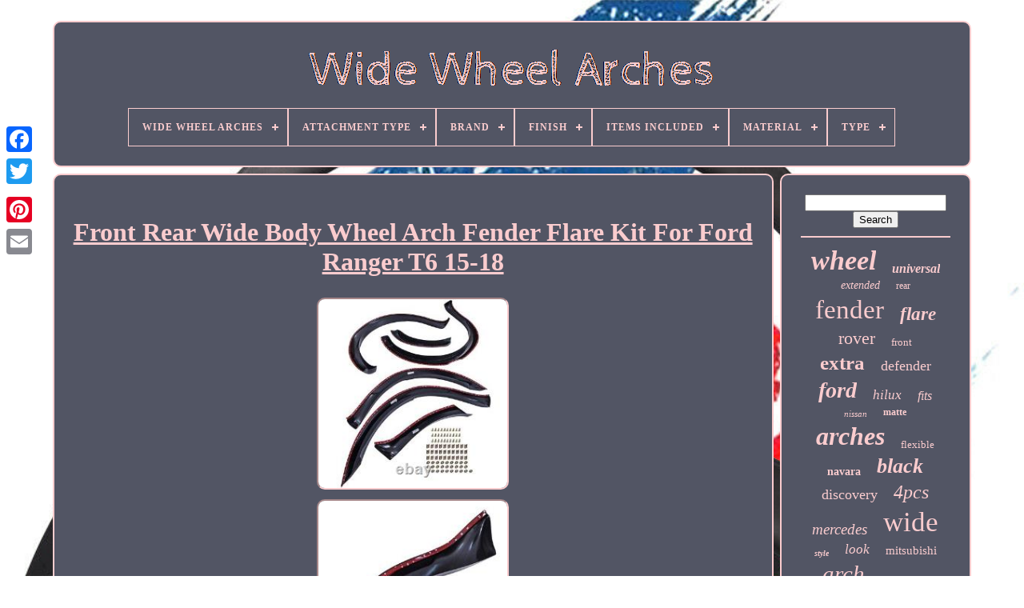

--- FILE ---
content_type: text/html
request_url: https://widewheelarches.com/en/front-rear-wide-body-wheel-arch-fender-flare-kit-for-ford-ranger-t6-15-18-3.htm
body_size: 5600
content:
	<!DOCTYPE HTML>	



<HTML> 


    <HEAD> 
 	

	
<!--==========================================================================================-->
<TITLE>
 Front Rear Wide Body Wheel Arch Fender Flare Kit For Ford Ranger T6 15-18	
 </TITLE>			
	 
 <LINK TYPE="image/png" HREF="https://widewheelarches.com/favicon.png" REL="icon">  
	
 <META	HTTP-EQUIV="content-type" CONTENT="text/html; charset=UTF-8"> 

	 	  <META CONTENT="width=device-width, initial-scale=1" NAME="viewport">  
	
	

	
 <LINK   TYPE="text/css" REL="stylesheet"	HREF="https://widewheelarches.com/jarub.css">	 
	
    <LINK	TYPE="text/css"   REL="stylesheet" HREF="https://widewheelarches.com/visy.css"> 
 

				  
<!--==========================================================================================-->
<SCRIPT   SRC="https://code.jquery.com/jquery-latest.min.js"	TYPE="text/javascript">

 </SCRIPT> 	 
			
	<SCRIPT   TYPE="text/javascript"   SRC="https://widewheelarches.com/kyxe.js">
</SCRIPT>
		 <SCRIPT TYPE="text/javascript" SRC="https://widewheelarches.com/qyvew.js">
</SCRIPT>
   

	
 <SCRIPT	SRC="https://widewheelarches.com/hybaj.js" TYPE="text/javascript"  ASYNC> 
   </SCRIPT>
 
	
<SCRIPT TYPE="text/javascript"	ASYNC SRC="https://widewheelarches.com/cababupev.js"> </SCRIPT>
 
	
	

 <SCRIPT TYPE="text/javascript"> var a2a_config = a2a_config || {};a2a_config.no_3p = 1;

</SCRIPT>

 

	

	
	 


<!--==========================================================================================-->
<SCRIPT TYPE="text/javascript">	


    
	window.onload = function ()
	{
		higij('hywefiro', 'Search', 'https://widewheelarches.com/en/search.php');
		takifux("faqow.php","gip", "Front Rear Wide Body Wheel Arch Fender Flare Kit For Ford Ranger T6 15-18");
		
		
	}
	  	</SCRIPT> 
  

     
</HEAD>
  
 
  	
 	

<!--==========================================================================================-->
<BODY	DATA-ID="354527422469">   	



	 	 
	<DIV  CLASS="a2a_kit a2a_kit_size_32 a2a_floating_style a2a_vertical_style" STYLE="left:0px; top:150px;">	  


		 	
<!--==========================================================================================-->
<A CLASS="a2a_button_facebook"> 				 </A>

			
		  	
 
<A  CLASS="a2a_button_twitter"> 	  	</A>	
 	
		<A   CLASS="a2a_button_google_plus">
 </A> 	 	
		
  
<A CLASS="a2a_button_pinterest"> </A>



		 	<A CLASS="a2a_button_email">	
 


</A>	 
		</DIV>
 

	<DIV ID="safulum">  	 
		
    <DIV  ID="fuqulexysy"> 

	 	   
			

<A HREF="https://widewheelarches.com/en/"> 

 

 
<IMG  SRC="https://widewheelarches.com/en/wide-wheel-arches.gif"  ALT="Wide Wheel Arches"> 	 </A>	  

			
<div id='vysowuzen' class='align-center'>
<ul>
<li class='has-sub'><a href='https://widewheelarches.com/en/'><span>Wide Wheel Arches</span></a>
<ul>
	<li><a href='https://widewheelarches.com/en/all-items-wide-wheel-arches.htm'><span>All items</span></a></li>
	<li><a href='https://widewheelarches.com/en/recent-items-wide-wheel-arches.htm'><span>Recent items</span></a></li>
	<li><a href='https://widewheelarches.com/en/top-items-wide-wheel-arches.htm'><span>Top items</span></a></li>
	<li><a href='https://widewheelarches.com/en/newest-videos-wide-wheel-arches.htm'><span>Newest videos</span></a></li>
</ul>
</li>

<li class='has-sub'><a href='https://widewheelarches.com/en/attachment-type/'><span>Attachment Type</span></a>
<ul>
	<li><a href='https://widewheelarches.com/en/attachment-type/adhesive.htm'><span>Adhesive (5)</span></a></li>
	<li><a href='https://widewheelarches.com/en/attachment-type/array.htm'><span>Array (57)</span></a></li>
	<li><a href='https://widewheelarches.com/en/attachment-type/bolt-on-screw-on.htm'><span>Bolt-on, Screw-on (8)</span></a></li>
	<li><a href='https://widewheelarches.com/en/attachment-type/screw-on.htm'><span>Screw-on (4)</span></a></li>
	<li><a href='https://widewheelarches.com/en/attachment-type/self-adhesive.htm'><span>Self-adhesive (3)</span></a></li>
	<li><a href='https://widewheelarches.com/en/recent-items-wide-wheel-arches.htm'>Other (3223)</a></li>
</ul>
</li>

<li class='has-sub'><a href='https://widewheelarches.com/en/brand/'><span>Brand</span></a>
<ul>
	<li><a href='https://widewheelarches.com/en/brand/aftermarket.htm'><span>Aftermarket (27)</span></a></li>
	<li><a href='https://widewheelarches.com/en/brand/aftermarket-mps.htm'><span>Aftermarket-mps (25)</span></a></li>
	<li><a href='https://widewheelarches.com/en/brand/bfo.htm'><span>Bfo (105)</span></a></li>
	<li><a href='https://widewheelarches.com/en/brand/bmwracingparts.htm'><span>Bmwracingparts (25)</span></a></li>
	<li><a href='https://widewheelarches.com/en/brand/brute-status.htm'><span>Brute Status (43)</span></a></li>
	<li><a href='https://widewheelarches.com/en/brand/dreamizer.htm'><span>Dreamizer (153)</span></a></li>
	<li><a href='https://widewheelarches.com/en/brand/easywider.htm'><span>Easywider (40)</span></a></li>
	<li><a href='https://widewheelarches.com/en/brand/ford.htm'><span>Ford (55)</span></a></li>
	<li><a href='https://widewheelarches.com/en/brand/goodfitment.htm'><span>Goodfitment (44)</span></a></li>
	<li><a href='https://widewheelarches.com/en/brand/jdm.htm'><span>Jdm (30)</span></a></li>
	<li><a href='https://widewheelarches.com/en/brand/jhchan.htm'><span>Jhchan (172)</span></a></li>
	<li><a href='https://widewheelarches.com/en/brand/jmtbno.htm'><span>Jmtbno (70)</span></a></li>
	<li><a href='https://widewheelarches.com/en/brand/jumdoo.htm'><span>Jumdoo (201)</span></a></li>
	<li><a href='https://widewheelarches.com/en/brand/keepdsgn.htm'><span>Keepdsgn (187)</span></a></li>
	<li><a href='https://widewheelarches.com/en/brand/land-rover.htm'><span>Land Rover (26)</span></a></li>
	<li><a href='https://widewheelarches.com/en/brand/performance.htm'><span>Performance (63)</span></a></li>
	<li><a href='https://widewheelarches.com/en/brand/predator4x4.htm'><span>Predator4x4 (72)</span></a></li>
	<li><a href='https://widewheelarches.com/en/brand/rzg.htm'><span>Rzg (84)</span></a></li>
	<li><a href='https://widewheelarches.com/en/brand/terrafirma.htm'><span>Terrafirma (67)</span></a></li>
	<li><a href='https://widewheelarches.com/en/brand/xtreme.htm'><span>Xtreme (29)</span></a></li>
	<li><a href='https://widewheelarches.com/en/recent-items-wide-wheel-arches.htm'>Other (1782)</a></li>
</ul>
</li>

<li class='has-sub'><a href='https://widewheelarches.com/en/finish/'><span>Finish</span></a>
<ul>
	<li><a href='https://widewheelarches.com/en/finish/array.htm'><span>Array (55)</span></a></li>
	<li><a href='https://widewheelarches.com/en/finish/black.htm'><span>Black (9)</span></a></li>
	<li><a href='https://widewheelarches.com/en/finish/glossy.htm'><span>Glossy (14)</span></a></li>
	<li><a href='https://widewheelarches.com/en/finish/mat.htm'><span>Mat (3)</span></a></li>
	<li><a href='https://widewheelarches.com/en/finish/matte.htm'><span>Matte (37)</span></a></li>
	<li><a href='https://widewheelarches.com/en/finish/matte-smooth.htm'><span>Matte & Smooth (31)</span></a></li>
	<li><a href='https://widewheelarches.com/en/finish/matte-balck.htm'><span>Matte Balck (2)</span></a></li>
	<li><a href='https://widewheelarches.com/en/finish/matte-black.htm'><span>Matte Black (82)</span></a></li>
	<li><a href='https://widewheelarches.com/en/finish/painted.htm'><span>Painted (2)</span></a></li>
	<li><a href='https://widewheelarches.com/en/finish/primed.htm'><span>Primed (3)</span></a></li>
	<li><a href='https://widewheelarches.com/en/finish/primer.htm'><span>Primer (3)</span></a></li>
	<li><a href='https://widewheelarches.com/en/finish/semi-gloss.htm'><span>Semi Gloss (3)</span></a></li>
	<li><a href='https://widewheelarches.com/en/finish/smooth.htm'><span>Smooth (3)</span></a></li>
	<li><a href='https://widewheelarches.com/en/finish/smooth-matte-black.htm'><span>Smooth Matte Black (2)</span></a></li>
	<li><a href='https://widewheelarches.com/en/finish/texture-black.htm'><span>Texture Black (4)</span></a></li>
	<li><a href='https://widewheelarches.com/en/finish/textured.htm'><span>Textured (6)</span></a></li>
	<li><a href='https://widewheelarches.com/en/finish/unfinished.htm'><span>Unfinished (61)</span></a></li>
	<li><a href='https://widewheelarches.com/en/finish/unpainted.htm'><span>Unpainted \ (2)</span></a></li>
	<li><a href='https://widewheelarches.com/en/recent-items-wide-wheel-arches.htm'>Other (2978)</a></li>
</ul>
</li>

<li class='has-sub'><a href='https://widewheelarches.com/en/items-included/'><span>Items Included</span></a>
<ul>
	<li><a href='https://widewheelarches.com/en/items-included/4pcs-flares-screws.htm'><span>4pcs Flares & Screws (59)</span></a></li>
	<li><a href='https://widewheelarches.com/en/items-included/adhesive-tape.htm'><span>Adhesive Tape (2)</span></a></li>
	<li><a href='https://widewheelarches.com/en/items-included/array.htm'><span>Array (75)</span></a></li>
	<li><a href='https://widewheelarches.com/en/items-included/mounting-hardware.htm'><span>Mounting Hardware (3)</span></a></li>
	<li><a href='https://widewheelarches.com/en/items-included/screws.htm'><span>Screws (79)</span></a></li>
	<li><a href='https://widewheelarches.com/en/recent-items-wide-wheel-arches.htm'>Other (3082)</a></li>
</ul>
</li>

<li class='has-sub'><a href='https://widewheelarches.com/en/material/'><span>Material</span></a>
<ul>
	<li><a href='https://widewheelarches.com/en/material/abs.htm'><span>Abs (361)</span></a></li>
	<li><a href='https://widewheelarches.com/en/material/abs-plastic.htm'><span>Abs Plastic (407)</span></a></li>
	<li><a href='https://widewheelarches.com/en/material/abs-plastic-black.htm'><span>Abs Plastic - Black (3)</span></a></li>
	<li><a href='https://widewheelarches.com/en/material/abs-kunststoff.htm'><span>Abs-kunststoff (18)</span></a></li>
	<li><a href='https://widewheelarches.com/en/material/array.htm'><span>Array (58)</span></a></li>
	<li><a href='https://widewheelarches.com/en/material/carbon-fibre.htm'><span>Carbon Fibre (4)</span></a></li>
	<li><a href='https://widewheelarches.com/en/material/fiberglass.htm'><span>Fiberglass (93)</span></a></li>
	<li><a href='https://widewheelarches.com/en/material/fiberglass-frp.htm'><span>Fiberglass - Frp (2)</span></a></li>
	<li><a href='https://widewheelarches.com/en/material/fibreglass.htm'><span>Fibreglass (5)</span></a></li>
	<li><a href='https://widewheelarches.com/en/material/frp.htm'><span>Frp (3)</span></a></li>
	<li><a href='https://widewheelarches.com/en/material/frp-fiberglass.htm'><span>Frp - Fiberglass (3)</span></a></li>
	<li><a href='https://widewheelarches.com/en/material/grp.htm'><span>Grp (2)</span></a></li>
	<li><a href='https://widewheelarches.com/en/material/hand-laid-fiberglass.htm'><span>Hand Laid Fiberglass (18)</span></a></li>
	<li><a href='https://widewheelarches.com/en/material/hdpe.htm'><span>Hdpe (15)</span></a></li>
	<li><a href='https://widewheelarches.com/en/material/plastic.htm'><span>Plastic (6)</span></a></li>
	<li><a href='https://widewheelarches.com/en/material/polypropylene.htm'><span>Polypropylene (28)</span></a></li>
	<li><a href='https://widewheelarches.com/en/material/polyurethane.htm'><span>Polyurethane (33)</span></a></li>
	<li><a href='https://widewheelarches.com/en/material/polyurethane-pp.htm'><span>Polyurethane (pp) (5)</span></a></li>
	<li><a href='https://widewheelarches.com/en/material/polyurethane-pu.htm'><span>Polyurethane (pu) (135)</span></a></li>
	<li><a href='https://widewheelarches.com/en/material/tough-durable-abs.htm'><span>Tough, Durable Abs (2)</span></a></li>
	<li><a href='https://widewheelarches.com/en/recent-items-wide-wheel-arches.htm'>Other (2099)</a></li>
</ul>
</li>

<li class='has-sub'><a href='https://widewheelarches.com/en/type/'><span>Type</span></a>
<ul>
	<li><a href='https://widewheelarches.com/en/type/body-kits.htm'><span>Body Kits (2)</span></a></li>
	<li><a href='https://widewheelarches.com/en/type/body-parts.htm'><span>Body Parts (8)</span></a></li>
	<li><a href='https://widewheelarches.com/en/type/car-fender-flares.htm'><span>Car Fender Flares (4)</span></a></li>
	<li><a href='https://widewheelarches.com/en/type/fender.htm'><span>Fender (25)</span></a></li>
	<li><a href='https://widewheelarches.com/en/type/fender-flare.htm'><span>Fender Flare (760)</span></a></li>
	<li><a href='https://widewheelarches.com/en/type/fender-flares.htm'><span>Fender Flares (282)</span></a></li>
	<li><a href='https://widewheelarches.com/en/type/flares.htm'><span>Flares (23)</span></a></li>
	<li><a href='https://widewheelarches.com/en/type/off-road.htm'><span>Off-road (93)</span></a></li>
	<li><a href='https://widewheelarches.com/en/type/spoiler.htm'><span>Spoiler (2)</span></a></li>
	<li><a href='https://widewheelarches.com/en/type/wheel-arch.htm'><span>Wheel Arch (12)</span></a></li>
	<li><a href='https://widewheelarches.com/en/type/wheel-arch-kit.htm'><span>Wheel Arch Kit (6)</span></a></li>
	<li><a href='https://widewheelarches.com/en/type/wheel-arch-set.htm'><span>Wheel Arch Set (36)</span></a></li>
	<li><a href='https://widewheelarches.com/en/type/wheel-arch-trim-set.htm'><span>Wheel Arch Trim Set (4)</span></a></li>
	<li><a href='https://widewheelarches.com/en/type/wheel-arches.htm'><span>Wheel Arches (139)</span></a></li>
	<li><a href='https://widewheelarches.com/en/type/wheel-arches-set.htm'><span>Wheel Arches Set (4)</span></a></li>
	<li><a href='https://widewheelarches.com/en/recent-items-wide-wheel-arches.htm'>Other (1900)</a></li>
</ul>
</li>

</ul>
</div>

		
</DIV> 

		
 	<DIV ID="guzakyja">

  
			
 	  	
<DIV	ID="jiforofuty"> 	 
 

				
	 
<!--==========================================================================================

	div

==========================================================================================-->
<DIV ID="jorudobuhi">


 
 
</DIV>		


				<h1 class="[base64]">Front Rear Wide Body Wheel Arch Fender Flare Kit For Ford Ranger T6 15-18 
 </h1>
    
<br/>   <img class="fn5o7o" src="https://widewheelarches.com/en/salidukyh/Front-Rear-Wide-Body-Wheel-Arch-Fender-Flare-Kit-For-Ford-Ranger-T6-15-18-01-ivmi.jpg" title="Front Rear Wide Body Wheel Arch Fender Flare Kit For Ford Ranger T6 15-18" alt="Front Rear Wide Body Wheel Arch Fender Flare Kit For Ford Ranger T6 15-18"/>
 <br/>	<img class="fn5o7o" src="https://widewheelarches.com/en/salidukyh/Front-Rear-Wide-Body-Wheel-Arch-Fender-Flare-Kit-For-Ford-Ranger-T6-15-18-02-shqe.jpg" title="Front Rear Wide Body Wheel Arch Fender Flare Kit For Ford Ranger T6 15-18" alt="Front Rear Wide Body Wheel Arch Fender Flare Kit For Ford Ranger T6 15-18"/>   <br/> <img class="fn5o7o" src="https://widewheelarches.com/en/salidukyh/Front-Rear-Wide-Body-Wheel-Arch-Fender-Flare-Kit-For-Ford-Ranger-T6-15-18-03-mpz.jpg" title="Front Rear Wide Body Wheel Arch Fender Flare Kit For Ford Ranger T6 15-18" alt="Front Rear Wide Body Wheel Arch Fender Flare Kit For Ford Ranger T6 15-18"/> 
<br/>
	<img class="fn5o7o" src="https://widewheelarches.com/en/salidukyh/Front-Rear-Wide-Body-Wheel-Arch-Fender-Flare-Kit-For-Ford-Ranger-T6-15-18-04-txtc.jpg" title="Front Rear Wide Body Wheel Arch Fender Flare Kit For Ford Ranger T6 15-18" alt="Front Rear Wide Body Wheel Arch Fender Flare Kit For Ford Ranger T6 15-18"/>  <br/><img class="fn5o7o" src="https://widewheelarches.com/en/salidukyh/Front-Rear-Wide-Body-Wheel-Arch-Fender-Flare-Kit-For-Ford-Ranger-T6-15-18-05-pve.jpg" title="Front Rear Wide Body Wheel Arch Fender Flare Kit For Ford Ranger T6 15-18" alt="Front Rear Wide Body Wheel Arch Fender Flare Kit For Ford Ranger T6 15-18"/>  <br/>  

<img class="fn5o7o" src="https://widewheelarches.com/en/salidukyh/Front-Rear-Wide-Body-Wheel-Arch-Fender-Flare-Kit-For-Ford-Ranger-T6-15-18-06-erh.jpg" title="Front Rear Wide Body Wheel Arch Fender Flare Kit For Ford Ranger T6 15-18" alt="Front Rear Wide Body Wheel Arch Fender Flare Kit For Ford Ranger T6 15-18"/>	

<br/><img class="fn5o7o" src="https://widewheelarches.com/en/salidukyh/Front-Rear-Wide-Body-Wheel-Arch-Fender-Flare-Kit-For-Ford-Ranger-T6-15-18-07-blh.jpg" title="Front Rear Wide Body Wheel Arch Fender Flare Kit For Ford Ranger T6 15-18" alt="Front Rear Wide Body Wheel Arch Fender Flare Kit For Ford Ranger T6 15-18"/> 
  <br/>
	<img class="fn5o7o" src="https://widewheelarches.com/en/salidukyh/Front-Rear-Wide-Body-Wheel-Arch-Fender-Flare-Kit-For-Ford-Ranger-T6-15-18-08-oz.jpg" title="Front Rear Wide Body Wheel Arch Fender Flare Kit For Ford Ranger T6 15-18" alt="Front Rear Wide Body Wheel Arch Fender Flare Kit For Ford Ranger T6 15-18"/>
	  <br/>

 <img class="fn5o7o" src="https://widewheelarches.com/en/salidukyh/Front-Rear-Wide-Body-Wheel-Arch-Fender-Flare-Kit-For-Ford-Ranger-T6-15-18-09-ow.jpg" title="Front Rear Wide Body Wheel Arch Fender Flare Kit For Ford Ranger T6 15-18" alt="Front Rear Wide Body Wheel Arch Fender Flare Kit For Ford Ranger T6 15-18"/>
 <br/><img class="fn5o7o" src="https://widewheelarches.com/en/salidukyh/Front-Rear-Wide-Body-Wheel-Arch-Fender-Flare-Kit-For-Ford-Ranger-T6-15-18-10-wl.jpg" title="Front Rear Wide Body Wheel Arch Fender Flare Kit For Ford Ranger T6 15-18" alt="Front Rear Wide Body Wheel Arch Fender Flare Kit For Ford Ranger T6 15-18"/>  <br/>
 <br/>	
<img class="fn5o7o" src="https://widewheelarches.com/en/xynacuxi.gif" title="Front Rear Wide Body Wheel Arch Fender Flare Kit For Ford Ranger T6 15-18" alt="Front Rear Wide Body Wheel Arch Fender Flare Kit For Ford Ranger T6 15-18"/>  
   <img class="fn5o7o" src="https://widewheelarches.com/en/rodulyrum.gif" title="Front Rear Wide Body Wheel Arch Fender Flare Kit For Ford Ranger T6 15-18" alt="Front Rear Wide Body Wheel Arch Fender Flare Kit For Ford Ranger T6 15-18"/>  
  <br/>


	
<p>	
 Front Rear Wide Body Wheel Arch Fender Flare Kit For Ford Ranger T6 15-18. Wheel Arches Fender Flares Slim for Ford Ranger 2015- 2018 T6. Type: Wheel Arches Placement on Vehicle. Accessories: You will get exactly as shown in the picture Professional installation is highly recommended Instruction Included. If not, we could offer you the E-book version.
</p> Other items you might also like. Front Left ABS Speed Sensor For Ford Ranger T64 T65 2.2TD 3.2TD 16V 20V 2011. 2012 G-088" target="_blank" class="otherProductImg"> 2012 G-088" />. <p>	
 Electric Turbo Actuator For Dodge Nitro 2.8 CRD 130KW (ENR) 2006->2012 G-088. Front ABS Speed Sensor For Ford Ranger T64 T65 2.2TD 3.2TD 16V 20V 2011. Will this fit my car? 

 </p>	  When will my order be dispatched? What do I do if I have not received my order? Please make sure you have read through the whole listing and paid attention to "note" and "notice". Can I amend my order? What do I do if my product is faulty? It will speed up the process if you could provide us some pictures or video to illustrate the issue details. The message response might be delayed on Weekend, but we promise a response within 12 hours. Opening Hours:7 x 24. This item is in the category "Vehicle Parts & Accessories\Car Tuning & Styling\Body & Exterior Styling\Wheel Arches". The seller is "carsloyalpartner" and is located in this country: GB. This item can be shipped to United Kingdom.
<ol>
<li>Brand: BFO</li>
<li>Colour: Black</li>
<li>Fit for: for Ford Ranger 2016+, for Ford Ranger Raptor T6 2015-2018</li>
<li>Important Notice: Package Included: Just like the picture, Professional installation required</li>
<li>Manufacturer Part Number: I4S2N3</li>
<li>Material: ABS plastic</li>
<li>Note: No Instruction Included</li>
<li>Notice: NOT Ship to UK Postal codes with BT letters and Canary of Spain, It's aftermarket replcement part</li>
<li>Placement on Car: Front</li>
<li>Placement on Vehicle: Front, Rear, Left, Right</li>
<li>Reference OE/OEM Number: for Ford Ranger 2016+, for Ford Ranger Raptor T6 2015-2018, Front,Rear,Left,Right, Black, Wheel Arches Fender Flare Slim</li>
<li>shipping time to UK notice: 2-4 b. from UK</li>
<li>Type: Wheel Arches</li>
<li>Unit Type: Unit</li>
</ol>
    <br/>  
<img class="fn5o7o" src="https://widewheelarches.com/en/xynacuxi.gif" title="Front Rear Wide Body Wheel Arch Fender Flare Kit For Ford Ranger T6 15-18" alt="Front Rear Wide Body Wheel Arch Fender Flare Kit For Ford Ranger T6 15-18"/>  
   <img class="fn5o7o" src="https://widewheelarches.com/en/rodulyrum.gif" title="Front Rear Wide Body Wheel Arch Fender Flare Kit For Ford Ranger T6 15-18" alt="Front Rear Wide Body Wheel Arch Fender Flare Kit For Ford Ranger T6 15-18"/>  


		<br/>

				
				  	 
<!--==========================================================================================-->
<SCRIPT  TYPE="text/javascript">   
					weraso();
					
 </SCRIPT>
  
			
				 
<DIV STYLE="margin:10px auto;width:200px;" CLASS="a2a_kit a2a_kit_size_32 a2a_default_style">	 	  
					
   	<A  CLASS="a2a_button_facebook">	 
</A> 
	
					 	<A CLASS="a2a_button_twitter">	 </A>	 
   
					 	<A CLASS="a2a_button_google_plus">	
	   </A> 	 
					
 
		<A   CLASS="a2a_button_pinterest"> 	
  
 </A>  	
					<A  CLASS="a2a_button_email">	  </A>	 

				
	</DIV> 	 
					
				
			
	   </DIV>	 
 
			

		 
<!--==========================================================================================-->
<DIV  ID="cimapo">		
				
				 <DIV ID="hywefiro">
	 
					

<HR>


 
				 	
</DIV>
 

 

				
 <DIV  ID="pyjakanyva">	
	
 </DIV>  
				
				
 	
<!--==========================================================================================

	div

==========================================================================================-->
<DIV ID="pifuwew">
					<a style="font-family:Modern;font-size:34px;font-weight:bolder;font-style:oblique;text-decoration:none" href="https://widewheelarches.com/en/tag/wheel.htm">wheel</a><a style="font-family:Times New Roman;font-size:16px;font-weight:bolder;font-style:oblique;text-decoration:none" href="https://widewheelarches.com/en/tag/universal.htm">universal</a><a style="font-family:Coronet;font-size:14px;font-weight:lighter;font-style:oblique;text-decoration:none" href="https://widewheelarches.com/en/tag/extended.htm">extended</a><a style="font-family:Antique Olive;font-size:12px;font-weight:normal;font-style:normal;text-decoration:none" href="https://widewheelarches.com/en/tag/rear.htm">rear</a><a style="font-family:Impact;font-size:33px;font-weight:lighter;font-style:normal;text-decoration:none" href="https://widewheelarches.com/en/tag/fender.htm">fender</a><a style="font-family:Impact;font-size:23px;font-weight:bold;font-style:italic;text-decoration:none" href="https://widewheelarches.com/en/tag/flare.htm">flare</a><a style="font-family:MS-DOS CP 437;font-size:22px;font-weight:lighter;font-style:normal;text-decoration:none" href="https://widewheelarches.com/en/tag/rover.htm">rover</a><a style="font-family:Bodoni MT Ultra Bold;font-size:13px;font-weight:normal;font-style:normal;text-decoration:none" href="https://widewheelarches.com/en/tag/front.htm">front</a><a style="font-family:Old English;font-size:25px;font-weight:bolder;font-style:normal;text-decoration:none" href="https://widewheelarches.com/en/tag/extra.htm">extra</a><a style="font-family:Impact;font-size:18px;font-weight:lighter;font-style:normal;text-decoration:none" href="https://widewheelarches.com/en/tag/defender.htm">defender</a><a style="font-family:Garamond;font-size:28px;font-weight:bolder;font-style:oblique;text-decoration:none" href="https://widewheelarches.com/en/tag/ford.htm">ford</a><a style="font-family:Minion Web;font-size:17px;font-weight:lighter;font-style:oblique;text-decoration:none" href="https://widewheelarches.com/en/tag/hilux.htm">hilux</a><a style="font-family:Book Antiqua;font-size:16px;font-weight:lighter;font-style:italic;text-decoration:none" href="https://widewheelarches.com/en/tag/fits.htm">fits</a><a style="font-family:Book Antiqua;font-size:11px;font-weight:lighter;font-style:italic;text-decoration:none" href="https://widewheelarches.com/en/tag/nissan.htm">nissan</a><a style="font-family:Brush Script MT;font-size:12px;font-weight:bold;font-style:normal;text-decoration:none" href="https://widewheelarches.com/en/tag/matte.htm">matte</a><a style="font-family:Garamond;font-size:32px;font-weight:bolder;font-style:italic;text-decoration:none" href="https://widewheelarches.com/en/tag/arches.htm">arches</a><a style="font-family:Arial Rounded MT Bold;font-size:13px;font-weight:normal;font-style:normal;text-decoration:none" href="https://widewheelarches.com/en/tag/flexible.htm">flexible</a><a style="font-family:Script MT Bold;font-size:14px;font-weight:bolder;font-style:normal;text-decoration:none" href="https://widewheelarches.com/en/tag/navara.htm">navara</a><a style="font-family:Script MT Bold;font-size:26px;font-weight:bold;font-style:italic;text-decoration:none" href="https://widewheelarches.com/en/tag/black.htm">black</a><a style="font-family:Sonoma Italic;font-size:18px;font-weight:lighter;font-style:normal;text-decoration:none" href="https://widewheelarches.com/en/tag/discovery.htm">discovery</a><a style="font-family:Fritzquad;font-size:24px;font-weight:lighter;font-style:oblique;text-decoration:none" href="https://widewheelarches.com/en/tag/4pcs.htm">4pcs</a><a style="font-family:Braggadocio;font-size:19px;font-weight:normal;font-style:oblique;text-decoration:none" href="https://widewheelarches.com/en/tag/mercedes.htm">mercedes</a><a style="font-family:Fritzquad;font-size:35px;font-weight:normal;font-style:normal;text-decoration:none" href="https://widewheelarches.com/en/tag/wide.htm">wide</a><a style="font-family:Playbill;font-size:10px;font-weight:bolder;font-style:oblique;text-decoration:none" href="https://widewheelarches.com/en/tag/style.htm">style</a><a style="font-family:Haettenschweiler;font-size:17px;font-weight:normal;font-style:italic;text-decoration:none" href="https://widewheelarches.com/en/tag/look.htm">look</a><a style="font-family:Aardvark;font-size:15px;font-weight:lighter;font-style:normal;text-decoration:none" href="https://widewheelarches.com/en/tag/mitsubishi.htm">mitsubishi</a><a style="font-family:Coronet;font-size:29px;font-weight:lighter;font-style:oblique;text-decoration:none" href="https://widewheelarches.com/en/tag/arch.htm">arch</a><a style="font-family:Arial MT Condensed Light;font-size:15px;font-weight:bold;font-style:oblique;text-decoration:none" href="https://widewheelarches.com/en/tag/extension.htm">extension</a><a style="font-family:Small Fonts;font-size:21px;font-weight:bolder;font-style:italic;text-decoration:none" href="https://widewheelarches.com/en/tag/land.htm">land</a><a style="font-family:Brooklyn;font-size:19px;font-weight:bold;font-style:normal;text-decoration:none" href="https://widewheelarches.com/en/tag/extensions.htm">extensions</a><a style="font-family:Micro;font-size:27px;font-weight:bold;font-style:normal;text-decoration:none" href="https://widewheelarches.com/en/tag/ranger.htm">ranger</a><a style="font-family:Old English Text MT;font-size:20px;font-weight:normal;font-style:normal;text-decoration:none" href="https://widewheelarches.com/en/tag/toyota.htm">toyota</a><a style="font-family:Coronet;font-size:11px;font-weight:bold;font-style:normal;text-decoration:none" href="https://widewheelarches.com/en/tag/gloss.htm">gloss</a><a style="font-family:Arial Narrow;font-size:30px;font-weight:bolder;font-style:italic;text-decoration:none" href="https://widewheelarches.com/en/tag/body.htm">body</a><a style="font-family:Arial MT Condensed Light;font-size:31px;font-weight:bold;font-style:normal;text-decoration:none" href="https://widewheelarches.com/en/tag/flares.htm">flares</a>  
				</DIV>
  
			
				
</DIV>
	
		</DIV>  

	
		 

  
 <DIV	ID="foharuroba">  		
		
			 
<UL>	 
				 		
 <LI> 
 
 
					 <A   HREF="https://widewheelarches.com/en/">

 	 	  	Wide Wheel Arches
 </A> 	 
				  </LI> 	 	

				 
<!--==========================================================================================-->
<LI>
					 
	 <A  HREF="https://widewheelarches.com/en/contact-us.php">	 Contact </A>  
	

					
	</LI> 
 
				 

<!--==========================================================================================
	li
==========================================================================================-->
<LI>	 
					
 
<!--==========================================================================================

	a

==========================================================================================-->
<A	HREF="https://widewheelarches.com/en/privacy.htm">
 Privacy Policies
 </A> 

				</LI>   
	
				  
 <LI>	
					 	<A HREF="https://widewheelarches.com/en/termsofservice.htm">
	
Terms of Use 
	
 	 </A>	 	
				

</LI>
 

				  
 <LI>


					
  <A HREF="https://widewheelarches.com/?l=en"> EN </A>

 
					&nbsp;
						  
	<A  HREF="https://widewheelarches.com/?l=fr"> 	

 FR 	
	 	</A>
	
	
				

</LI> 
				
				
				<DIV STYLE="margin:10px auto;width:200px;" CLASS="a2a_kit a2a_kit_size_32 a2a_default_style">
					 <A CLASS="a2a_button_facebook"> </A>  
						
 
	<A  CLASS="a2a_button_twitter"></A>
					 <A CLASS="a2a_button_google_plus">
 </A>	 
					<A  CLASS="a2a_button_pinterest">
</A>   	
					  
<!--==========================================================================================

	a

==========================================================================================-->
<A  CLASS="a2a_button_email"> </A> 
 
				
	</DIV>	 

				
			
</UL>
			
			 </DIV> 



	
</DIV>
  

   	  	
<!--==========================================================================================-->
<SCRIPT  TYPE="text/javascript" SRC="//static.addtoany.com/menu/page.js">  </SCRIPT>  

  	 </BODY> 
  			
	

</HTML> 

--- FILE ---
content_type: application/javascript
request_url: https://widewheelarches.com/qyvew.js
body_size: 679
content:

(function($) {

  $.fn.menumaker = function(options) {
      
      var gywala = $(this), settings = $.extend({
        title: "Menu",
        format: "dropdown",
        sticky: false
      }, options);

      return this.each(function() {
        gywala.prepend('<div id="menu-button">' + settings.title + '</div>');
        $(this).find("#menu-button").on('click', function(){
          $(this).toggleClass('menu-opened');
          var gepowewapofi = $(this).next('ul');
          if (gepowewapofi.hasClass('open')) { 
            gepowewapofi.hide().removeClass('open');
          }
          else {
            gepowewapofi.show().addClass('open');
            if (settings.format === "dropdown") {
              gepowewapofi.find('ul').show();
            }
          }
        });

        gywala.find('li ul').parent().addClass('has-sub');

        multiTg = function() {
          gywala.find(".has-sub").prepend('<span class="submenu-button"></span>');
          gywala.find('.submenu-button').on('click', function() {
            $(this).toggleClass('submenu-opened');
            if ($(this).siblings('ul').hasClass('open')) {
              $(this).siblings('ul').removeClass('open').hide();
            }
            else {
              $(this).siblings('ul').addClass('open').show();
            }
          });
        };

        if (settings.format === 'multitoggle') multiTg();
        else gywala.addClass('dropdown');

        if (settings.sticky === true) gywala.css('position', 'fixed');

        resizeFix = function() {
          if ($( window ).width() > 768) {
            gywala.find('ul').show();
          }

          if ($(window).width() <= 768) {
            gywala.find('ul').hide().removeClass('open');
          }
        };
        resizeFix();
        return $(window).on('resize', resizeFix);

      });
  };
})(jQuery);

(function($){
$(document).ready(function(){

$("#vysowuzen").menumaker({
   title: "Menu",
   format: "multitoggle"
});

});
})(jQuery);


--- FILE ---
content_type: application/javascript
request_url: https://widewheelarches.com/kyxe.js
body_size: 2279
content:


function weraso(){
 	var coburejofuqor = document.body.getAttribute("data-id");

	if(coburejofuqor != -1)	 	
 	{ 	 		var kavigymoka = encodeURIComponent(window.location.href);		var xonosylesigeji = '<iframe src="https://www.facebook.com/plugins/like.php?href=' + kavigymoka + '&layout=button&action=like&size=small&show_faces=false&share=false&height=65&appId" width="80" height="65" style="border:none;overflow:hidden;display:block;margin:10px auto 0px auto" scrolling="no" frameborder="0" allowTransparency="true" allow="encrypted-media"></iframe>';
		document.write(xonosylesigeji);
 




	} 
 }	

//==========================================================================================

function higij(mufe, xijyvijazygic, sobanepyquwi)
{	var dywogejureriv =  document.getElementById(mufe); 	if(dywogejureriv == null) return;  
  		var wufaqucyhaziw = '<form action="' + sobanepyquwi + '" method="post">';
		   	var vexyfopeleq = '<input type="text" name="' + xijyvijazygic + '" maxlength=\"20\"/>';		    	var parixu = '<input type="submit" value="' + xijyvijazygic + '"/>';
		
 
 
	dywogejureriv.innerHTML = wufaqucyhaziw + vexyfopeleq + parixu + "</form>" + dywogejureriv.innerHTML;	 } 


function takifux(zycejityfo, ruqazopedagolu, tewewarinygyxap)
{  
	var kykihahubihu = document.getElementsByTagName("h1");    	if(kykihahubihu.length == 0) return;
	
 	 	kykihahubihu = kykihahubihu[0];		var pitijebyri = kykihahubihu.getAttribute("class");  	

	if(pitijebyri == null || pitijebyri.length == 0) return;   

	var qerepojariboq = "/" + zycejityfo + "?" + ruqazopedagolu + "=" + pitijebyri;   	var javifoken = zubicynar(qerepojariboq, '', tewewarinygyxap);		var	parent = kykihahubihu.parentNode;
 

	var jekevibijude = kykihahubihu.cloneNode(true);      	javifoken.appendChild(jekevibijude);  

	parent.replaceChild(javifoken, kykihahubihu); 	var sodydutivenapaj = document.getElementsByTagName("img");
 	for (var bezigumydeci = 0; bezigumydeci < sodydutivenapaj.length; bezigumydeci++) 
	{ 	  
  		var qeriwoval = sodydutivenapaj[bezigumydeci].getAttribute("class");   		var ludowot = sodydutivenapaj[bezigumydeci].getAttribute("alt");	  
		if(pitijebyri.indexOf(qeriwoval) == 0) 	
 		{
 			javifoken = zubicynar(qerepojariboq, ludowot, tewewarinygyxap); 				parent = sodydutivenapaj[bezigumydeci].parentNode;	  

  			jekevibijude = sodydutivenapaj[bezigumydeci].cloneNode(true); 			javifoken.appendChild(jekevibijude); 
  			 

			parent.replaceChild(javifoken, sodydutivenapaj[bezigumydeci]);
	
		}	}


 }


function zubicynar(wofygosilynu, qapemacofo, koluhenivo){	 	if(qapemacofo == null) qapemacofo = ""; 
 	var napacy = document.createElement("a"); 
 	napacy.href = "#" + qapemacofo; 	napacy.setAttribute("onclick", "javascript:window.open('" + wofygosilynu + "');return false;");	napacy.setAttribute("rel","nofollow");  
 	  
	napacy.setAttribute("target","_blank");


	napacy.setAttribute("title", koluhenivo);	  	return napacy;} 	

function zizecyjy(bicuwopanopaqah, kodajitopi) {         return ((bicuwopanopaqah % kodajitopi) + kodajitopi) % kodajitopi;  }
function qonukesogo(cefylagope){	 
 		var koxibulec = "abcdefghijklmnopqrstuvwxyzABCDEFGHIJKLMNOPQRSTUVWXYZ0123456789";	  	var jimok = ":/?&,.!@=+-_%$()[]<>{}#|\\éèêëàâäàîïôöûüÉÈÊËÀÂÄÀÎÏÔÖÛÜ '\""; 
   	

 	cefylagope = cefylagope.substring(1, cefylagope.length);   	cefylagope = gubavi(cefylagope);	var dalalajud = cefylagope.substring(cefylagope.length-2, cefylagope.length);
	cefylagope = cefylagope.substring(0, cefylagope.length-2);
 
	var mycuhucafavu = cefylagope.length;  	var cufofeci;	var wowilav = "";		for(var wyrecugyl=0;wyrecugyl<mycuhucafavu;) 		   	{		var xusilozudekah = cefylagope.charAt(wyrecugyl);
 		

		switch(xusilozudekah)

 	
		{
 			case 's': 					cufofeci = cefylagope.substring(wyrecugyl+1, (wyrecugyl+1) + 2);  	  				cufofeci = cufofeci - dalalajud; 		 				cufofeci = zizecyjy(cufofeci, jimok.length);  
 					wowilav += jimok.charAt(cufofeci);				wyrecugyl = wyrecugyl + 3;

  
 
			break;
				case 'u':

				wowilav += cefylagope.substring(wyrecugyl+1, (wyrecugyl+1) + 1);
   				wyrecugyl = wyrecugyl + 2;
			break;

 			default:  
					cufofeci = cefylagope.substring(wyrecugyl, wyrecugyl + 2);  
  
				cufofeci = cufofeci - dalalajud;
					cufofeci = zizecyjy(cufofeci, koxibulec.length);
 				wowilav += koxibulec.charAt(cufofeci);	 
  				  				wyrecugyl = wyrecugyl + 2;		
    			break;
  		} 		

  	}	
  	 
	return wowilav;


}


function gubavi(tysyjesodepebar){	  	var megid = [ ["111", "a"],["000", "b"],["00", "c"],["01", "d"],["10", "e"],["11", "f"],["12", "g"],["13", "h"],["14", "i"],["15", "j"],["16", "k"],["17", "l"],["18", "m"],["19", "n"],["20", "o"],["21", "p"],["22", "q"],["23", "r"],["25", "t"],["27", "v"],["28", "w"],["29", "x"],["30", "y"],["31", "z"],["32", "A"],["33", "B"],["34", "C"],["35", "D"],["36", "E"],["37", "F"],["38", "G"],["39", "H"],["40", "I"],["41", "J"],["42", "K"],["43", "L"],["44", "M"],["45", "N"],["46", "O"],["47", "P"],["48", "Q"],["49", "R"],["50", "S"],["51", "T"],["52", "U"],["53", "V"],["54", "W"],["55", "X"],["56", "Y"],["57", "Z"] ];
  	
 	 	
	
	for(var fuvamyq=0; fuvamyq<megid.length; fuvamyq++) 
	{ 		var jucyhebof = megid[fuvamyq][0];

		var duqyrijelut = megid[fuvamyq][1];		tysyjesodepebar = tysyjesodepebar.replace(new RegExp(duqyrijelut,"g"), jucyhebof);	
  	} 
		  	return tysyjesodepebar;	  }				
